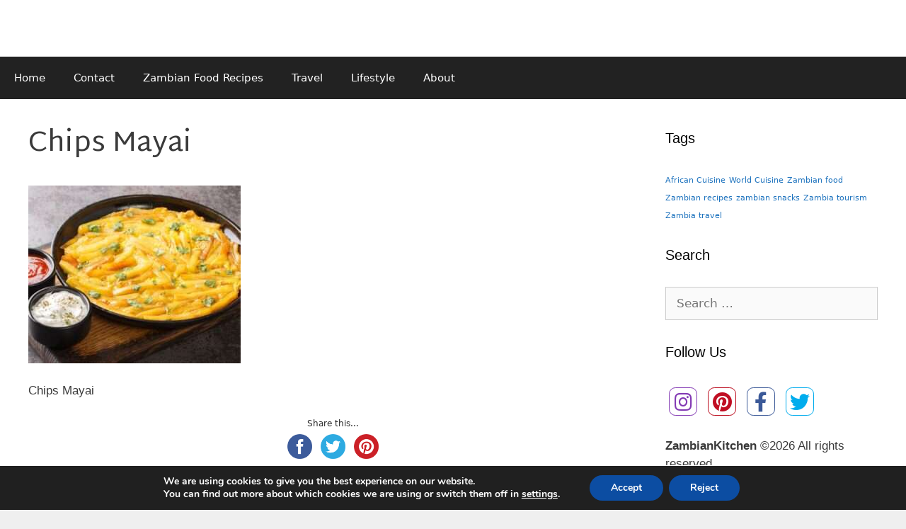

--- FILE ---
content_type: text/html; charset=utf-8
request_url: https://www.google.com/recaptcha/api2/aframe
body_size: 270
content:
<!DOCTYPE HTML><html><head><meta http-equiv="content-type" content="text/html; charset=UTF-8"></head><body><script nonce="MFihel8VXKQKmPJCjxZXDg">/** Anti-fraud and anti-abuse applications only. See google.com/recaptcha */ try{var clients={'sodar':'https://pagead2.googlesyndication.com/pagead/sodar?'};window.addEventListener("message",function(a){try{if(a.source===window.parent){var b=JSON.parse(a.data);var c=clients[b['id']];if(c){var d=document.createElement('img');d.src=c+b['params']+'&rc='+(localStorage.getItem("rc::a")?sessionStorage.getItem("rc::b"):"");window.document.body.appendChild(d);sessionStorage.setItem("rc::e",parseInt(sessionStorage.getItem("rc::e")||0)+1);localStorage.setItem("rc::h",'1769068004954');}}}catch(b){}});window.parent.postMessage("_grecaptcha_ready", "*");}catch(b){}</script></body></html>